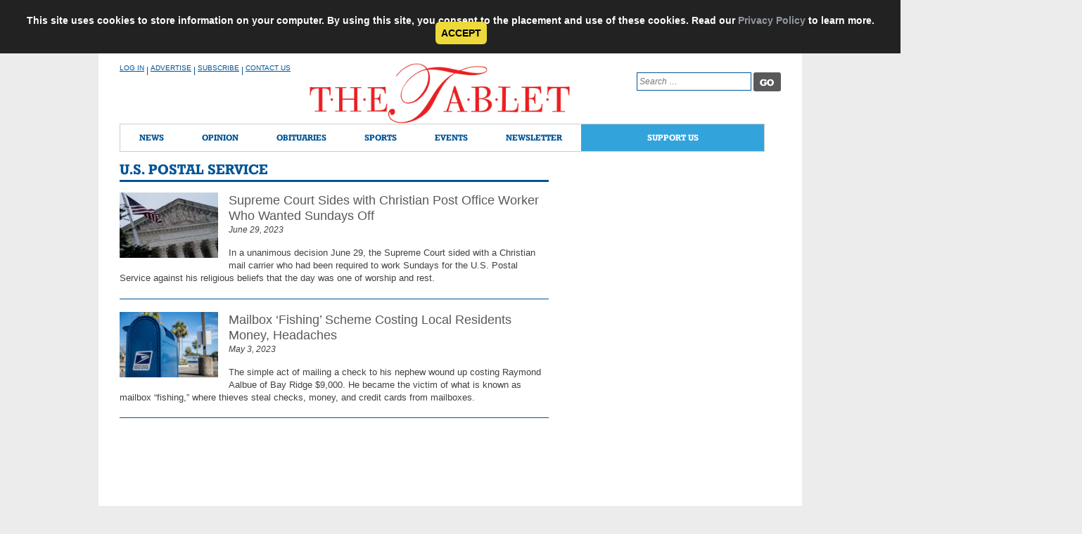

--- FILE ---
content_type: text/html; charset=utf-8
request_url: https://www.google.com/recaptcha/api2/anchor?ar=1&k=6Ldw6PgqAAAAAEcLIPdjI-ItrnkSGs8r6WE5hN3J&co=aHR0cHM6Ly90aGV0YWJsZXQub3JnOjQ0Mw..&hl=en&v=TkacYOdEJbdB_JjX802TMer9&theme=light&size=invisible&anchor-ms=20000&execute-ms=15000&cb=yb2zhnq3ur7e
body_size: 45903
content:
<!DOCTYPE HTML><html dir="ltr" lang="en"><head><meta http-equiv="Content-Type" content="text/html; charset=UTF-8">
<meta http-equiv="X-UA-Compatible" content="IE=edge">
<title>reCAPTCHA</title>
<style type="text/css">
/* cyrillic-ext */
@font-face {
  font-family: 'Roboto';
  font-style: normal;
  font-weight: 400;
  src: url(//fonts.gstatic.com/s/roboto/v18/KFOmCnqEu92Fr1Mu72xKKTU1Kvnz.woff2) format('woff2');
  unicode-range: U+0460-052F, U+1C80-1C8A, U+20B4, U+2DE0-2DFF, U+A640-A69F, U+FE2E-FE2F;
}
/* cyrillic */
@font-face {
  font-family: 'Roboto';
  font-style: normal;
  font-weight: 400;
  src: url(//fonts.gstatic.com/s/roboto/v18/KFOmCnqEu92Fr1Mu5mxKKTU1Kvnz.woff2) format('woff2');
  unicode-range: U+0301, U+0400-045F, U+0490-0491, U+04B0-04B1, U+2116;
}
/* greek-ext */
@font-face {
  font-family: 'Roboto';
  font-style: normal;
  font-weight: 400;
  src: url(//fonts.gstatic.com/s/roboto/v18/KFOmCnqEu92Fr1Mu7mxKKTU1Kvnz.woff2) format('woff2');
  unicode-range: U+1F00-1FFF;
}
/* greek */
@font-face {
  font-family: 'Roboto';
  font-style: normal;
  font-weight: 400;
  src: url(//fonts.gstatic.com/s/roboto/v18/KFOmCnqEu92Fr1Mu4WxKKTU1Kvnz.woff2) format('woff2');
  unicode-range: U+0370-0377, U+037A-037F, U+0384-038A, U+038C, U+038E-03A1, U+03A3-03FF;
}
/* vietnamese */
@font-face {
  font-family: 'Roboto';
  font-style: normal;
  font-weight: 400;
  src: url(//fonts.gstatic.com/s/roboto/v18/KFOmCnqEu92Fr1Mu7WxKKTU1Kvnz.woff2) format('woff2');
  unicode-range: U+0102-0103, U+0110-0111, U+0128-0129, U+0168-0169, U+01A0-01A1, U+01AF-01B0, U+0300-0301, U+0303-0304, U+0308-0309, U+0323, U+0329, U+1EA0-1EF9, U+20AB;
}
/* latin-ext */
@font-face {
  font-family: 'Roboto';
  font-style: normal;
  font-weight: 400;
  src: url(//fonts.gstatic.com/s/roboto/v18/KFOmCnqEu92Fr1Mu7GxKKTU1Kvnz.woff2) format('woff2');
  unicode-range: U+0100-02BA, U+02BD-02C5, U+02C7-02CC, U+02CE-02D7, U+02DD-02FF, U+0304, U+0308, U+0329, U+1D00-1DBF, U+1E00-1E9F, U+1EF2-1EFF, U+2020, U+20A0-20AB, U+20AD-20C0, U+2113, U+2C60-2C7F, U+A720-A7FF;
}
/* latin */
@font-face {
  font-family: 'Roboto';
  font-style: normal;
  font-weight: 400;
  src: url(//fonts.gstatic.com/s/roboto/v18/KFOmCnqEu92Fr1Mu4mxKKTU1Kg.woff2) format('woff2');
  unicode-range: U+0000-00FF, U+0131, U+0152-0153, U+02BB-02BC, U+02C6, U+02DA, U+02DC, U+0304, U+0308, U+0329, U+2000-206F, U+20AC, U+2122, U+2191, U+2193, U+2212, U+2215, U+FEFF, U+FFFD;
}
/* cyrillic-ext */
@font-face {
  font-family: 'Roboto';
  font-style: normal;
  font-weight: 500;
  src: url(//fonts.gstatic.com/s/roboto/v18/KFOlCnqEu92Fr1MmEU9fCRc4AMP6lbBP.woff2) format('woff2');
  unicode-range: U+0460-052F, U+1C80-1C8A, U+20B4, U+2DE0-2DFF, U+A640-A69F, U+FE2E-FE2F;
}
/* cyrillic */
@font-face {
  font-family: 'Roboto';
  font-style: normal;
  font-weight: 500;
  src: url(//fonts.gstatic.com/s/roboto/v18/KFOlCnqEu92Fr1MmEU9fABc4AMP6lbBP.woff2) format('woff2');
  unicode-range: U+0301, U+0400-045F, U+0490-0491, U+04B0-04B1, U+2116;
}
/* greek-ext */
@font-face {
  font-family: 'Roboto';
  font-style: normal;
  font-weight: 500;
  src: url(//fonts.gstatic.com/s/roboto/v18/KFOlCnqEu92Fr1MmEU9fCBc4AMP6lbBP.woff2) format('woff2');
  unicode-range: U+1F00-1FFF;
}
/* greek */
@font-face {
  font-family: 'Roboto';
  font-style: normal;
  font-weight: 500;
  src: url(//fonts.gstatic.com/s/roboto/v18/KFOlCnqEu92Fr1MmEU9fBxc4AMP6lbBP.woff2) format('woff2');
  unicode-range: U+0370-0377, U+037A-037F, U+0384-038A, U+038C, U+038E-03A1, U+03A3-03FF;
}
/* vietnamese */
@font-face {
  font-family: 'Roboto';
  font-style: normal;
  font-weight: 500;
  src: url(//fonts.gstatic.com/s/roboto/v18/KFOlCnqEu92Fr1MmEU9fCxc4AMP6lbBP.woff2) format('woff2');
  unicode-range: U+0102-0103, U+0110-0111, U+0128-0129, U+0168-0169, U+01A0-01A1, U+01AF-01B0, U+0300-0301, U+0303-0304, U+0308-0309, U+0323, U+0329, U+1EA0-1EF9, U+20AB;
}
/* latin-ext */
@font-face {
  font-family: 'Roboto';
  font-style: normal;
  font-weight: 500;
  src: url(//fonts.gstatic.com/s/roboto/v18/KFOlCnqEu92Fr1MmEU9fChc4AMP6lbBP.woff2) format('woff2');
  unicode-range: U+0100-02BA, U+02BD-02C5, U+02C7-02CC, U+02CE-02D7, U+02DD-02FF, U+0304, U+0308, U+0329, U+1D00-1DBF, U+1E00-1E9F, U+1EF2-1EFF, U+2020, U+20A0-20AB, U+20AD-20C0, U+2113, U+2C60-2C7F, U+A720-A7FF;
}
/* latin */
@font-face {
  font-family: 'Roboto';
  font-style: normal;
  font-weight: 500;
  src: url(//fonts.gstatic.com/s/roboto/v18/KFOlCnqEu92Fr1MmEU9fBBc4AMP6lQ.woff2) format('woff2');
  unicode-range: U+0000-00FF, U+0131, U+0152-0153, U+02BB-02BC, U+02C6, U+02DA, U+02DC, U+0304, U+0308, U+0329, U+2000-206F, U+20AC, U+2122, U+2191, U+2193, U+2212, U+2215, U+FEFF, U+FFFD;
}
/* cyrillic-ext */
@font-face {
  font-family: 'Roboto';
  font-style: normal;
  font-weight: 900;
  src: url(//fonts.gstatic.com/s/roboto/v18/KFOlCnqEu92Fr1MmYUtfCRc4AMP6lbBP.woff2) format('woff2');
  unicode-range: U+0460-052F, U+1C80-1C8A, U+20B4, U+2DE0-2DFF, U+A640-A69F, U+FE2E-FE2F;
}
/* cyrillic */
@font-face {
  font-family: 'Roboto';
  font-style: normal;
  font-weight: 900;
  src: url(//fonts.gstatic.com/s/roboto/v18/KFOlCnqEu92Fr1MmYUtfABc4AMP6lbBP.woff2) format('woff2');
  unicode-range: U+0301, U+0400-045F, U+0490-0491, U+04B0-04B1, U+2116;
}
/* greek-ext */
@font-face {
  font-family: 'Roboto';
  font-style: normal;
  font-weight: 900;
  src: url(//fonts.gstatic.com/s/roboto/v18/KFOlCnqEu92Fr1MmYUtfCBc4AMP6lbBP.woff2) format('woff2');
  unicode-range: U+1F00-1FFF;
}
/* greek */
@font-face {
  font-family: 'Roboto';
  font-style: normal;
  font-weight: 900;
  src: url(//fonts.gstatic.com/s/roboto/v18/KFOlCnqEu92Fr1MmYUtfBxc4AMP6lbBP.woff2) format('woff2');
  unicode-range: U+0370-0377, U+037A-037F, U+0384-038A, U+038C, U+038E-03A1, U+03A3-03FF;
}
/* vietnamese */
@font-face {
  font-family: 'Roboto';
  font-style: normal;
  font-weight: 900;
  src: url(//fonts.gstatic.com/s/roboto/v18/KFOlCnqEu92Fr1MmYUtfCxc4AMP6lbBP.woff2) format('woff2');
  unicode-range: U+0102-0103, U+0110-0111, U+0128-0129, U+0168-0169, U+01A0-01A1, U+01AF-01B0, U+0300-0301, U+0303-0304, U+0308-0309, U+0323, U+0329, U+1EA0-1EF9, U+20AB;
}
/* latin-ext */
@font-face {
  font-family: 'Roboto';
  font-style: normal;
  font-weight: 900;
  src: url(//fonts.gstatic.com/s/roboto/v18/KFOlCnqEu92Fr1MmYUtfChc4AMP6lbBP.woff2) format('woff2');
  unicode-range: U+0100-02BA, U+02BD-02C5, U+02C7-02CC, U+02CE-02D7, U+02DD-02FF, U+0304, U+0308, U+0329, U+1D00-1DBF, U+1E00-1E9F, U+1EF2-1EFF, U+2020, U+20A0-20AB, U+20AD-20C0, U+2113, U+2C60-2C7F, U+A720-A7FF;
}
/* latin */
@font-face {
  font-family: 'Roboto';
  font-style: normal;
  font-weight: 900;
  src: url(//fonts.gstatic.com/s/roboto/v18/KFOlCnqEu92Fr1MmYUtfBBc4AMP6lQ.woff2) format('woff2');
  unicode-range: U+0000-00FF, U+0131, U+0152-0153, U+02BB-02BC, U+02C6, U+02DA, U+02DC, U+0304, U+0308, U+0329, U+2000-206F, U+20AC, U+2122, U+2191, U+2193, U+2212, U+2215, U+FEFF, U+FFFD;
}

</style>
<link rel="stylesheet" type="text/css" href="https://www.gstatic.com/recaptcha/releases/TkacYOdEJbdB_JjX802TMer9/styles__ltr.css">
<script nonce="_aujFrKs6EQCKMuHDvh-dw" type="text/javascript">window['__recaptcha_api'] = 'https://www.google.com/recaptcha/api2/';</script>
<script type="text/javascript" src="https://www.gstatic.com/recaptcha/releases/TkacYOdEJbdB_JjX802TMer9/recaptcha__en.js" nonce="_aujFrKs6EQCKMuHDvh-dw">
      
    </script></head>
<body><div id="rc-anchor-alert" class="rc-anchor-alert"></div>
<input type="hidden" id="recaptcha-token" value="[base64]">
<script type="text/javascript" nonce="_aujFrKs6EQCKMuHDvh-dw">
      recaptcha.anchor.Main.init("[\x22ainput\x22,[\x22bgdata\x22,\x22\x22,\[base64]/[base64]/[base64]/[base64]/[base64]/[base64]/[base64]/[base64]/bmV3IFVbVl0oa1swXSk6bj09Mj9uZXcgVVtWXShrWzBdLGtbMV0pOm49PTM/bmV3IFVbVl0oa1swXSxrWzFdLGtbMl0pOm49PTQ/[base64]/WSh6LnN1YnN0cmluZygzKSxoLGMsSixLLHcsbCxlKTpaeSh6LGgpfSxqSD1TLnJlcXVlc3RJZGxlQ2FsbGJhY2s/[base64]/[base64]/MjU1Ono/NToyKSlyZXR1cm4gZmFsc2U7cmV0dXJuIShoLkQ9KChjPShoLmRIPUosWCh6PzQzMjoxMyxoKSksYSgxMyxoLGguVCksaC5nKS5wdXNoKFtWaixjLHo/[base64]/[base64]\x22,\[base64]\\u003d\\u003d\x22,\[base64]/w5TDusKvBHvDhBkkwrMyw4Z1wrJuwoJZXcKBMFdoDmzCtMK6w6dDw6IyB8ODwoBZw7bDn0/Ch8KjS8KRw7nCkcKLA8K6wprCjcOSQMOYZ8Kyw4jDkMOLwp0iw5c3wpXDpn01wrjCnQTDi8KvwqJYw6zChsOSXUjCssOxGQDDvWvCq8K7FjPCgMOew4XDrlQPwrZvw7F6CMK1AFpvfiUjw41jwrPDjAU/QcO/EsKNe8O+w4/[base64]/w7tuw6BKOCADw4zDiMKcW8OAXMKNwoJpwrnDr1vDksKuLjbDpwzCjcOuw6VhGCrDg0Nlwp4Rw6U7JFzDosOIw4h/IlLCpMK/QA7DnFwYwoXCgCLCp3DDpAsowpHDkwvDrBdtEGhIw7bCjC/CkMKDaQNLeMOVDWnCjcO/w6XDkAzCncKmZnlPw6J7wrNLXQzCnjHDncO2w747w6bCswHDgAhywq3DgwlLPngwwrgFworDoMOmw7k2w5dhYcOMeloYPQJlaGnCu8Kfw7oPwoIYw47DhsOnFcKQb8KePl/Cu2HDlMO1fw0aOXxew4d+BW7DsMKcQ8K/[base64]/Cu1rDhMOXwqZwBcKvB2bCtCfDt8Orw5jDmsKzTSfCh8KvLz3CrkoZRMOAwpfDicKRw5o2E1dbVXfCtsKMw4AoQsOzKlPDtsKrY0LCscO5w512VsKJJcK8Y8KOHcK7wrRPwr3CkB4Lwp1EwqzDtD5/wo/Cj0wcwqLDhlduFsO6wp5Bw5XCi37CjUc8wpTCq8Odw5zCs8K6w5ZiC31AVGjCrRYOV8KNf2LDrsKlTQJaR8KYwoIxARsOQcOowp/Dvz3DhMOHY8OxU8OvGcKSw5JMVyVld3oeeixCwovDiBwOIi12w5Iww6gnw6vDvQZ3chd1L0DCt8Knw6BFVSA/[base64]/Cp8O9w4YATsOPbxQeKsOXw5fCp8O4w63CpFZYw4hOwr/Co2ArGDxDw7nCjSTDmA0sQhYvGDB/w5jDvRZnPw1JVMK/w6EUwrzCvcOidcOWwoluAsKfO8KiS3Few4HDuyXDn8KBwoPDm1zCvUrDgDZIfzM2OAYYcsOtwrBCwrQFDzA/wqfDvi9Pwq7CgUBYw5MaOnXDllAtwpbDlMKGwqpATFvCvkbCsMKbHcKuw7PDp3hkY8Kjwp/Ct8O2DzUHw47CtsKUbsKWw53CjD/Ck3Y2fMO7wp7DjsOgI8KQw5tswoYLTXLDtcO3ATI/IiTCqAfDlsKNw7PDmsOlw7TClcK0NMK2wqvDuynCnQ/DhFwqwqrDsMO/WcK6DsKzAkMZwp8owqo5RmHDgw9ww7/CuyfCkx8uw4XDiCLCugVCw6zDoSZdw7Yowq3DkSrCmWcow7TCuzlmCFwuZxjDg2IHPsOHD1DCicOqGMOhwr5HTsOuwo7Ct8KDwrfCihrDnX0sYmE2N1R8wrrDixMYXkjChytSwpDCucKhw65ETcK8wo/DkltyMMKIJW7CsD/Cnh0WwoXClcO9bjZBwprDgWzCgMKOYMKVwodKwpkBw5JeWsOvMsO/w7bCqcKSSSVnw7nDqsKxw5QqKMOMw4XCmSvClsO4w482w7TDisK7woHCmcKOw6DDsMK7w61Xw7rDjMONRU4HZcK5wpLDocOqw7orNhciwo1AbnvCrgbDqsOew77CvcKNfsKBdCHDsVkPwqgJw4RQwqHCjRLDlcOTShjDnG/DpsKWwrDDojXDrEvChMOnwol8GjbCllY0wptkw79Ww4pqEsO/NwNKw4/CisKmw7PCkwnCqD7CkkzCp0rCoRJXScOoKH10C8KpwozDrAkUw4PCqizDq8KhFcKXBHPDrMKbw5PCkh7DjzUAw5zCuRIndWV1w6VIGMO7MMKpw4jCt0TCu0bCnsK/c8OtNCpeahwgw5zDj8Kww4TCmG52bgvDkzUGAsOrZTdNUyHDh3rDsSgtwpIewoFyRMK7wpI2w40awpY9fcOtbzIAAB/DoknChm1uaTAgAD7CvsK2woo9w4LDpcKTw500wrXCnMKvHjl5wprCggLCi1hIfcKPd8KCwprCncKVw7bCi8O+XnzDlsKganvComIBOnM0wqFuwqAlw4/[base64]/DkylawrfCuETDi33Cu0DCon0Aw47Dm8KBO8KEw5pcVy94wrnCqsODcEvDgmEWwr0+w6xXCsKzQm0FS8KPFG/[base64]/w41DwrzDrsKZw5jDtWACAsO2wr9CwqDDq10Iw5zDlDvDq8KowrklwpvDk03CrCNLw7wpbMK9w63DklXDjsO0w6nDscORw7hOVsKfw5hiDMK/eMO0QMKWwq3CqHFKw7wLbUlwVEMXFyPDrcKSIRnDicORZ8Orw7TCkjrDkMOxWhAjC8OIZScxY8O5KHHDsiodLcKXw7jCmcKWY3rDhGfDksOZwrnDh8KLY8KqwozCjhzCpcKDw40iwpkMMV/Dmz09wph5w5FuM1lswpDCgsKyU8OqVFDCnmF9wovDocOvwpjDv2VkwrLDk8KlfsKocwh3aQTDh1sIY8KywoHDukguGHlkHyHDikzCsjBXwrIQH3rCux7Dj2JafsOMw4DCgHHDtsOrbVZgw4lJfDhEw4jCkcOKwrw/wrstw65FwqzDkTcTMnLCiFA9RcKSGsKbwp3DijPDmRrCryVlfsKqwqJ7KhzCjcOEwrDCrATCtcOow6XDuUdTAAbDvj7DvsK1wrFawpXCsG1BwrzDpA8Nw53DmmwSC8KDSMO6MMOFwrBZwqnCo8OhOlDClB/[base64]/CqMKZIQJ4w5Y/w47DpMKTWDfCi8OwQ8OsRsKsY8O2XMK0BcObwrXCtQZdw5FWJcOuOsKdw5pcw49wX8O9AMKORMOpCMKiw7siZ0HCs1rCocO/wp3Ct8OYScK0wqbDm8KVw5QkC8KFIcK8w50OwpQsw5dAw7IjwobDrMOQwoLDmF0jGsK3LcK/wp5Vw5PCu8Ojw6EDHnlXw4/DgVpuHz7Dn1UqTMObw5Unw4nDmkhfw7/[base64]/Cn8KQwpbCkmbDtMKFwphowq1Iw4VNYcOGw7hYwpjCuDlyLm7Dv8OUw5gNbxEDw5XCpDzCsMK4w5UAw7jDsnHDsBt9bWXDilDDskhyK0zDsDzCisKnwqrCqcKnw44ITsOLWcOBw7DCjhbCs23DmRjCn0DCuX/[base64]/EsK7wrtRMsKuc8OHw75Mw5vDtBjDlMKew4/Cg1DCqsOrS23Ci8K5KsKGMcOVw7jCnAxfOsKXwr3ChsKHUcOCw7wAw7fCqwh8w5kUbcO4wqTDiMOxesOxb0jCuzw+WSBUZAfCmTrCosOuUBBBw6TDp2psw6HDnMOMw43Dp8OWElTDuyHDjwrCrGRkYsKEI08awr/DjMOZDcOZPmwNScKGw6oVw4TDjcOAdsKgR33DgwvDvcK5N8OtBcOHw5kIwqLCpTMkZsKQw60LwrcywolAw7l3w7UKwp/DksKrXSvCl1BwU3/[base64]/VMOUwpLCpiPChh59PjfCsAh3cGIvw4LChMKedsOnw7AawrPDn1vChMOwQU/[base64]/[base64]/wrrDqGfCv23DiS3DuTjDjcKWXcKcwokNwrdZbjExwq/DlXpdw4dxD0A9wpFKI8KMAxLCulNAwoYtZMK9IsK3wpUcw63Dg8OndsOSCcO8H18aw4LDjsOHbVtFe8K8wqUrw7XCpS/[base64]/[base64]/QcOMwofDgxlMdxfCu8K3fgwkeSzClWJrwodbw6Q1ZH5ww6EhfMOJfcK5CjEdEUBow4LDpcKyR0PDjh0vTgTCrUViacOmLcK6w4t0c3FEw6gJw6XCrT3CgMK5woNmRCPDgcKefCrChFIAw4IrFDZpVRcEwpLDrcOjw5XCvMKcw5/[base64]/CisK8bhw2wrwFwo5Sw6vCuChdI8KOfnsabAzCjcKjwovDmTdgwpIcLWEELjh7w5dwVDQew5RFw7cIVyxawqnDvsKMw67CoMK/wqpzUsOAwrzCg8K/EjDDsEXCrMKSGsOQRMODwrDDu8K9Ww9+XVHCjQgnEsOnf8K5Z30/QWoVwpZEwqXClMOiQjgtMsOGwoHDrsO/A8KlwrfDg8KTGmrDlUNkwpU6CWwxwptKw6DCvMKoMcK6DzwhW8OEwpgGawRMQ2HCksONw7URwpPDlVnDmCMgX0FIwph+wqbDksO+wqQDw5bDrAzCisKkLsOpwq/Ci8KueAbCpBPDrsOGw68ORjBEw4oOwpAsw73CmVLCqA0MJsOQbxFRwrHCohTCnsOtdMKeDcO5EsKnw5bCisKgw7lpCxRIw4zDtMONw5TDkcK9w4k1bMKJcsOiw7B7woXDrFXDosKFwprCjwPDnktTbizDu8K4wokLw5fDgl/DkMKNecKONcKzw6fDqsO6w4FUwpjCoBbCk8K0w5jCrHDCgMOABsO6EMOwSjzCs8KORsKZFEx6woZuw7XCg1PDvsO+w4hrwrwudW5tw4fDjsO3w6/ClMOVwq7DkcKbw4AQwqprH8KlYMOLw7nCssKaw7fDusK2wo9Jw5TDnjB2SU4tecO0w51qw6vCnFHCpQ/[base64]/eMOYwrQGwpTDhH5Yw4bCmS4tc8KJTMOMAcOaLsONcEfDrDBYwonCuyHDngl4RMKMwo40w4rDhsOgV8ONWG/DsMOxZsO9UcKgw6LDnsKhK01EcMO2wpDDo07Cjjgmwo0qRsKawqLCssOIMwode8Oxw7fDq38wW8K0w4LChUzDq8O4w7pue11rwobDnVfCnMOTw7o6wqDCosK/w5PDoEhYYmzCgsOMI8KcwpXDscKEwrU1w4DCjsKrP2nDvcKieAfCkcKcSzbDqy3ChMOcOxjDrz/Dn8Kgw7V/e8ODR8KGa8KCExzDsMO6dcO4BsOJHcK6wpXDqcKyQB9xw4jDjMOmK1HCgMO+N8KcJ8ONwppswq9LUcKiwpDDo8O2WcKoQAvCnm/CgMOBwo0Mwo9gw59Xw4HClljCrHLCnzzDtRLDuMOcCMOcw7zCksK1w77DnsOTwqrDoF8lN8OgfHfCrRkNwoXDr0ZLw5txH03CuRLCl2/Cp8OBcMOZC8ODfsOxZQB+OUMuwqpRO8Kxw4bColcAw5tbw4zDsMOWSsOGw51bw5/[base64]/[base64]/[base64]/[base64]/[base64]/DmB/Cn1p6TmbCq8ORw6jDtQcOw57DtsOPd3RVw6rDjGgJw6nColkowqDCgMKSRcKnw45qw705QsONEjzDnsKHYcOdSi3Dl31lE04zJ0zDukN6A1TDqsOYEXAQw5Zcw6ITKWkeJMO2wozCikXCssO/QDrDvMKzOGZLwp5qwp43DcKmYsKiw6o9wq/Cn8Obw7Q5wrtUw6g9NCLDjU7DpcKsIHUqw7bCtgvCk8KuwokQNsOtwpDCtn0yX8KbI1zCicOeVMOjwqcPw5FMw6svw6g/OcOaYSEuwqluw6DDrsOASVQfw4PCpUg1AcK/[base64]/Z33Dh1TCkQDDhMOjw4nCsiw1JXfDq1Qww5XCk8KyRWByOEPDqQgFbsOrw4nCmUHDtxnCj8Oaw63DijXCkR7Cg8OKwobDl8KMZ8OFwrtoA2MsZ0/CsU3Cn2dew47DvcOtWwwIK8O/wpPCnmnCoSphwpDCoUVFXMKlE2/CryXCvcKcD8O8eC/Dn8O4KsKEN8KHwoPDswIxWgnDv2wfwphTwr/DvsKEbMK1OMKTEcOswq/Dj8ODwqUlw6UXw4zCuV7CtTtKcA1lw5cXw5bCmwwnW2wqdR1PwoMOWkN5N8OfworCoyDCoQUIJ8Ohw4Rnw5ErwqfDvMK3wqwcMTfDm8K0FQjCskAIwp9TwojChcO2ecOgwrVHw7/CiBkRL8O+wpvDoEfDl0fDq8K6w5gQw6tAE3l6wo/DkcOiw6PChBRUw5fDhcKbw7QZQkI2wpXDmznDozhPw4vCiQTDl3ACw4HDjwzDkHgJw7TDvGzDo8OXc8O7WMKOw7TDn0bCtsKMBMKQUShHwpTDmkbCuMKDwrzDsMK4ZcOrwq/[base64]/Cr2x0cT54XSIaUQTCtMOAwqPCpcK2ecKkIzDCoz/Dk8O4VMKVw6fDjAguFkw5w6/[base64]/DucOEw4oFwpLDj8KZEW1nVsK3UVnCmVTDi8KoQB1WKDLDnMKiIRsoIWBXwqA/[base64]/DnCFJw6LDiShTw6XDmyzDgcKOJMKdXlEUwpLDncKWwpbDtcOKwqbDjcOXwpzDosKhwpvDrUjDknQJw49iwqTDhUfDusKREFY0Egglw6YUI3h4wqgtC8ODA05gfRfChcKTw4DDv8KjwqRsw4oiwop/WGDDiWDClMKhUGF6wqJbBMOmf8KDwqkZccKkwpEew55yGhkJw6l+w4k0csOwF0/CiwXCkh9Nw5rDmcK8wrbDn8KFw7XDr1rDqGzCg8OePMKtw7/[base64]/DqjARw4EPYDLCjMOOLU/[base64]/YznDlFw7wp/CjmliUMK8wojCocO+djkSwoYqwpLDixnDpmwPwrwWRcOOAjpXw7XDvnrCuxxEcUbCnAFvT8KkA8OZwp3Dk0Y0wqMwZcK6w6rCicKTB8KuwrTDtsKCw6pZw5EiR8Kwwr3DgMOfAg8/OMOaRMO5FcOFwpROWGl/[base64]/DmcOEw5PDkcOCa8O9TxwEw4Z0JVV1c8Kge2vCocKWE8K2w4ADHwrDnCM5Y3DDncKAw4YeTsOXbRBKw7MIwqIQwrJGw4XCinrClcKuI0MAMsONfMO5d8KHOG10wqzCj3oRwowNXhrDjMO/wrcGBlNpw7N7woXCnMKefMK5PDxpTUfClsOGe8KkKMKea39dRkbDs8K3XsOcw4HDty7CkFMGf3jDkj4Pf1gvw47DjxvCkwDCqXnCjsO6wo/[base64]/Cm8OZw6IZw6bDk8Otw77Co3HCn8OZw5VnLBrDucKLWD5qUsKdw4lkwqQiAxcdwoIpwqMVAx7DtVAZNMKoPcONf8K/woYxw5IEwrjDuEZTE1nCrmZLw6ZoDCZICcKAw6vDjys8TGzCjUvClsOdO8OZw57DmcOLQiQzNiJWLyzDi2/DrmbDixwZw4Jaw45rwqJTSCQ0IcK1XjpRw4J4OCPCo8KoEkrCjMOIS8K7dsOBwq/CuMKlw5MMw6NQwr0aWcOrfsKVw7nDqMKRwpIoBcOyw4hqw6bCgMOEAcK1wotqwrNNFk03Gj0Gwo3Ct8KsDcKpw4Uvw7nDjMKbEsOww5TCiWfCginDozU5wo81B8OUwq3Ds8KXwpvDthjDsRchAMO0bhtYw4/DjMKwf8OKw7t2w7xwwoTDl2HDg8OQAcOUcwFlwoB6w68IZHAawpdfw7bCmxcrw4p5fcOKwr3DksO7wpNwOsOLZzVlwoIAWMOWw6jDqQzDsWMmbghHwqUtw6vDp8K/wpLDmcK4w5LDqsKneMOBwr3DuFM+PcOIQcKkwpxhw4bDv8O4XUbDrMKxNTjCr8OpfMK/ESBmw6LCjyLCtFbDgsKaw7LDsMK9Vl5xOcKow45URFJWwq7DhRktRcK6w4HDr8KsPkfDhWp/AzPCjQfDmsKFw4rCthzCpMK4w7PClEnCoT3DsGMeRMKuMlsiW23CnDhWX3oawpPCk8OpCntISznCisOowpovJwIBXhvCmsOxwp/CrMKLw5/CqAbDkMOkw6vCt1hSwqjDnsK1wpvCicKCcjnDnsKWwq5Rw6QhwrjDt8O8w7h1w6YvKz1fScOnFhnCsTzClsOrDsOgccKZwonDgsOiJ8Kyw6J8LcOcLW7Cljk7w6wsdsO2fMKRKHozw7UZZsO0Em3DvsKMBxbDvcKMD8O8ZX/Cg0ItAAzCtyHCjGBsL8Ooekd7w6TDkBPCkcOqwq0DwqE9wo7Dm8OMw6tdYE3Dh8ODwrLDqGbDisKrXcKSw7jDiBrCmUbDjcOfw4bDsDhXHMKAPmHChTzDrcO7w7jCnwkQW2HCpkrDmsOFJsK1w47DvAnDplbCoABNw7LDscK1SE7CqiQmRTvDncOBeMKJEF/DjxTDuMKjfcKENsOUwovDsHFsw67DnsKwVQscw5nDoCrDnXJbw60UwoTDgUNIJxzChj7CszgUFyHDnSnCnAjCrxPDg1YDRggeDV/DlwBYGmQ/[base64]/DgjRyw4zDpl8lwrk0worDqsOCwp7CpsKDw5XDpmwzwo3Cqjh2dyzCvMO3w4AQNB5RSWXDljHCokYiwrtiwp/DuUUPwqLCsQvDiHPCpMKWQiDCpjvDi0xifzPCocOzUWIRwqTDt0fDhQ3DmV1Cw7HDrcOww7/DtjN/w7cNTcObKMOyw6/ChcOpSMKVeMOzwpLDtsKZEMOiZcOgBMOiw4HCrMOMw4IGwpHDkikbw45GwqIWw4IKwpHDnDjDpgXDgMOgwqXCnm07wojDpsOYGU95wofDl1/CliXDszrDq2BiwqYkw5Evw50BExxoN2BaC8OrGMO/wr4KwofCg1NjNBkfw5rCuMOQMMOZfmkgwqDDm8Kxw7bDtMOXwqUAw4zDncO3J8KQw6rCgsK4aRMKw5nCkErCti3CokHClzjCmFHCu1wrXmUawqBjwpTDtxFGwp3CqMKtw4fDksO6wqA/wq8kGcO8wr17KBoBw7Z8fsOHwqRgw7M0XX0Ww6QsVy/ChsODFyd0wqPDkgrDlsKdwovCrMKTw6HCmMK5RMKKBsKfwrcEcwBaLz/DjMKNZcO9esKEA8KDwrDDnhnCpCXDr1BFTlNyAsK+dyrCq1DDo1zDgcO7MMOeK8OAwpcTW0nDk8O6w4HDlMOaBMKqwrBHw4jDmEDDpwJFPXl/wqrCs8O7w5jCrMK+woEZw7NvFcKyOFfCucK1w6Aswp7Cn3LDmwYyw5LDvGZuUMKFw5/Cj2tMwp8vHsKsw6xWJHBEeBhGOMK5YE83RsOzwq0FQGxTw45UwrDDncKjRsOsw6bDhTLDtMK/[base64]/[base64]/Dum/[base64]/BQnCmBvDlBwJS056w5fDv3ZCVMK6X8O1Dh7CjMKWw5rDmQ7DqsOmCUvCgMKMwoJqw7w2XTxqegLDnsOSLcO6WWZ7EMOQw7lvwrbDuiDDowIgwpzCnsOpA8KNM3rDln9Uw5B0worDrsK3CkrCh3NaMMO/wq3CqcKGZcOwwrTClgzDik8lFcKmMANJUsONdcKqwrZYw4kXwobDgcK+w5rCiys6w7zCgw89dMOcwrojNMKjJkgbQ8OJw5bDl8OBw7vCglHCr8KbwobDv1bDhVLDrR/DlMOqMUjDoBHDiy7DqxFPwrxpwpNKwpTDjSE3wqjCu2Z/w4rCphzCjU/CikbDksK3w6oOw4vDn8KhFRTCu1TDnx5EEUvCvMOfwrjCp8OxGsKBwqgmwrLDhTIPw7LCp2V/YMKJw6HCpMK/H8Oewr4JwoDClMOLG8KEwpXCgDDCgcONHXRbBylgw4TCtznCn8KxwqJcw5/ChMK/wpHCksKaw6wtDg4wwogIwpZ/KAALXcKOEU7CkTV1SMOlwoo8w4ZywpvCmyjCvsOhPnLDucKjw657w4MIW8OrwqvClSZ1T8K4w7ZGYlXCgSRRwpzDkxPDj8K9B8KlFsKmH8OEw7UkwrPCqsO2PcOewpbDrsOGVX4/wpsnwq3DnMOYZMOzwqtLwrDDt8Kpw6oMdV7CjMKKV8OvCMKuN2V/w4ooV38Cw6nDksOhw746XsO9DcKJGcKVwq3CpCnCkwYgw5rDvMO/wozDgTnDnkE7w6cQHHjCiSVXRsOjw5QPwrjDicKsPTg+HMKXKcOWwrTCg8Kcw6/Cv8KrIjjDtMKSdMKVw7bCrSHCnMKXXFJQwodPwoHDncK9wrwcN8KKNHXDoMOkwpfCsH3DhcOkT8OjwpYFN0YkIgBWEWFRwrjDoMOvfXpKwqLDkg4/w4dobsKgw67CuMKsw7PDrm48dAsfVA4MDkwJwr3DhzgJWsKSwoQGwqnDgTVYCsOnM8KWAMK+wr/DisKEBV9meD/DtV93KMOjDVLClwAmw6vDjMKEfMOlw5jDs2HDp8KVw61iw7FqYcKwwqfCjsKew6oPw4nDscKBw77DlS/CuBDCjUPCucOIw77DpxHCpsOnwqXDr8OJBkAdwrclw65PMsKDZQrClsKmVHDCtcOwJXDDhCjCucOtW8O9agshwqzCmHxrw44wwrcSwrHClXbCh8K2NsO6wpoLShZMMsOLdMO2KGLCtSNPw70JP3Ntw6/DqsKCfE3DumDCosKfB23DocOyaCUiHcKew7XCsxRCw4TDrsK6w5/Dsn8FUMOOQysYfikHw6c1ZWcAUsKww6oVHylED0HDscKGwqzCnsO9w7snZg56w5PCojzCskbDpcO/[base64]/IH4Za8ORwonCk8OoUcKgwoURE8KRwpIDfmrDrkLDjMOawplsQMKPw647CzBYwqc+BcOFGMOpwrdPYsKrb2UkwrnCmMKrwqFfw43Dh8OsJk7ChG/CsTQiJMKXwrsywqjCtGMHSWcoLmcsw5wjJkZUPsOyIUs6KnrDjsKdNsKCw5rDvMOiw5HDnUc/[base64]/w4TDncK7w7/DqsKaFMOyw5s5asObwqrCnTXDvMKZC8OOwp0mwqPDg2U8TSPDlsK+KFgwF8OOBGZVHgvCvRzDs8Ocw7XDkyYqbRUXPy7CkMOgXsOzfW8mw4wVLsOJwqplUcOcRMOLwrJ/CmB8wobDhcKfeTLDt8KBw4B3w5DDmcKuw6zDu3bDo8OuwqxnF8K9QVfChcOkw4fDrzF/BsO5w7d3wp/CrCIdw4vDrsKEw4TDm8KMw5gZw5/CusOfwoJuBhpKFkA1SQnDqRVmGXcmRywowpQiw4BIVsOtw5oDEC3Du8OCOcKQwq49w6Uhw7rChcKRSDZRCGLDlmwywp7DkVIlw7HChsOITsK9dzjDtsOTO0bDrTR1ZE7CmMKLw65vaMOuw5oMw6NuwoFKw4rDp8KnVsO/wpE8w5gEasOqIMKCw4vCpMKDUGhyw7DCvnUdXmtia8KSfT5pwpHDuEfCuSsxQMKBZsKhMR7Cm0rDvcOhw6HCusKxw64mKn7Crjl7w4d/VhNWWsK2WRpmUlPCnDs5REpTRX5/a3EEK0nDjB8IU8Kuw6FOwrbDo8OxE8Okw7Eew6dMbnjClsOHw4hpMzTCk21DwprDqcKDLcOWwq94EsKVwrXCr8Ouw7HDvTXCgMKaw6RMajXDisKNN8KDHcKNOStaOhhvXTrCvcK/w6jCpg/DssKqwrR3RMO/wqsbJsOubMOuCMORGBbDmwTDpMKTPk3DjMOwFWIbRcKqHhdae8OXHiTDq8KOw4gXw6DCtcK1wqZsw6giwoHDvCXDjWDCm8KpPsK1KR/Co8K6MmjDqMKaKcOFw5Qfw7xBdmodwr4jIQ7CjsK8w47Dq1JHwq9rY8KSOMOWNMKfwopKVXlbw4bDp8KkKMKvw7nClMO5b3tRb8OSw7rDrMKIw6rCkcKnEnXCpMOUw7TCjhfDtTLDoycweRjDrsOlwqQWBsKGw5xZEsONRsOHw5Q5Vk/ClAXCkXHDtGXDlsOAAi7DmEABw67DtTrCkcO8K1Bvw6/CksOkw5Inw4BQJEhseF0sc8Khw4N4wqozw7zDt3I3w7Inwqh8wopDw5DCkcOkIsOpI15+CMK3wrxZHcOEw4vDvcOfw4NAG8Kdw65cNQFoXcOLN3TDs8K/woZTw7Ziw53DvcONCMKvbnvDm8K+w6sABMK/[base64]/w63CqjU6w6TCgwXDmsOUw5pKL8KDw7EbHcOKBkrDtHdmw4Z9w7MIw7LChBLDkMOuFRHDlWnDgRzDuXTCim5Jw6EzG1bDvHnCgHpSLsOIw7HDnsK5ITvDoWJ0w7LDvcO3wo1/bmrDqsKzGcKsDMOOw7BAWhLCn8KVQibDoMKDIV1uZsOTw6HDnDbDj8KOw5bCuCzCtwIMw7XDu8KUasK4w7PCpcKtwqjDpxjDiy5bF8OkO1/[base64]/L8Kyw4jCosOLw44USysRGsOPCMOHFAoBwqQeEsKuwoHDngs4LRrCgsKCw7EkacKxbFHCtsKNLEhcwopZw77Dl0TCrF9SIDjCicK9E8KlwpseYit/[base64]/[base64]/DqcO8w5TDmDHDsRk2w6HChzvDs2UgwrPCosOeeMKLwoLDtsOow4dOwr18w47CjnEGw4gMw4lOJsKEwrjDkMK/PcO0wpvDkCfCncKbw4/CpsKAd3fCtcOcw4ccw7hrw7Iiw6s9w5XDh2zCs8Kfw6nDkMK6w5rDv8OHw7BpwrjDkwbDlXE6wrbDqC/CoMOLBQVJZQjDpnjCiXMQJVpAw4DCgMKWwqLDssOZdMOPH2cPw5t6w5d/w4TDq8Kaw7NWD8OhT1g/ccOfw6g1w70fO1hvwrVGC8Olw5IPw6PCoMKGw71owrbCs8OJOcOHKMK5YMKAw7nCjcOJw7ofRxUPX0IYVsK8w7rDu8OqwqDDv8OwwpFiwoYWc04kcBDDiTQkw55oFcKwwobCqR3CnMKqQibDksO0w7XCrcOXPsKOw5/CsMOKw53DpBPCkXolw5zCoMOawoYVw5kaw4zCrsKUw54yecK2EsOVGsKNw7HDoiAMblpcw5nCuh8GwqTCnsOgw51KKMOzw7t5w6/CmsOrwoBEw7BqBihRdcKRw6VCw79tWVTDncKMFj4mw5MwJFPCs8Ohw6pIYcKtwpjDuElgwqpCw6nCuE3Dk0dNw6/DgzscKEgrLS1yQ8KvwqUQwo4fecOowooGw5BcYCHCpMK/w5Zpw6NgScOXw63DmTAtwrHDp3HDrnlWfk8tw7oQasKILsKawoYiw58zGcKUw5LCt0fCq27CssO3wpDDpsK6YwXDijTClCFywrQBw4dcLBEmwqDCusKEJ24pY8Onw6RpC3M/[base64]/DlcO5EsOxL8KXw4XCqXZhwoXDsx/[base64]/w4ADw7HCglxMwqR0J8OvwrXDlcKXGx7Do8OIwqN4RMO7WcOmw4TDjnLDn3s4wo/[base64]/DnXHCgcOCw4bCngDDmcONKMOOJ8K5w5ASeDwKwrhqwpwEZyrDp0/DnFnDsCHCkC/DvcKuDMOowoh1wrbCix3ClsKkwpEuwr/DvMKPU3pEKsKaKcKcwqVewp0Vw51lElPDsULCi8OIZ1/CusOQOBZtw4FPQMKPw4IRw4xdXkI4w4bDuSDDoWDDjMOaBMOGXWfDg2lxd8KcwqbDvMO8wrPDliUzeTDCuDLDj8OWw7PCknjDsB/CvsKqfhTDlnPDuw/Dnx/[base64]/cW/[base64]/I8KSw5s+C1/Cuy4UHF/DvQAPT8OFBsKoGiI2w4xBwpfCs8OGHsORwo/[base64]/CtMK9w5ZbbMKxw6RCHsO1Gh/DgFLCtHXCixzCmyPCiXt+XMO4ecK5w64vHzoGRMKCwqzCvxg1fcKDwrhxLcOsasOTw5Qxw6AowoA6wprCtErCm8Ouf8KTHMOtRSLDkMKtwpx9MXbDgHRgw6Vyw6DDhCsRw4gxbmFgVx7CkS4qWMKFJsOvwrV/CcOuwqLChsOWwqx0NlfCqMOPw7HDrcKcccKeKTY6PncowocHw5kLwrhnwqrDgELCh8KNwq9xwrA+A8KOLCnCtR9qwpjCusKmwo3DnibCs1s+QMOqZsK4e8K+b8K1PxLCsxUvZD0sRjvDmwl1w5HDjMOEQMOkw60OacKbDcKdL8K1aHpUHAIQPwPDlFw0w6N/w73CngZWS8KiworDnsOtQ8Orw6EUORIQP8OBwrnCojjDgmzCosK5b211woQcw4U1WcKSKW3CosKMwqnCmXHCuV1jw47DkVzClHrCnwNJwpTDscO9wr8ww5EPI8KqDGHCqcKmIcOywo/[base64]/[base64]/Cs8OTfwcAe8O8WcOIw7pQMkHDqWZOFTtow5kHw6MhQMOjfsONwqrDqyDChFFWeW7Coh7DlMK8DcKfSjA7w4geUT3Cu05YwosSw5/DtMOyGxfCtVPDpcKNUcK1YMOIwr8uAsKJesOySUfCuRphEMKRwrTCrTNLw67Dm8OFK8KtVMKpQmpnw40vwr5/wpZefi44YELCny7CkcK6KjBGw4nCn8Osw7PCkRB0wpMswoXCsE/DiBomw5rCqsOLC8K6CsKRw5c3AcOow4s7woXCgMKQMxRIc8OYFMKcw7TCkl5nw7huwrzCi37Cn0lVbcO0w7YVw5txGHLDv8OIaGjDgiVMfMKLPn7DhETDqEvDmRsRGMKeecO2w67Cp8Kjwp7Dq8K+SsOYw4rCsGXDmU/DpQBXwpp5w6NNwpFSI8K2w4PDssO8BsKqwovCnSvCnsKkUMKYwojCusOZwoTDmMKZw6dRwrM1w5FhGCHCpwLDllItVsKHfMKWZcK9w4HDphluw55ablDCoUsDw5U0VgTDoMKlwo3Dv8OawrzDmwpJw6/Cn8KSH8OSw58Fw5k6NMK9w55+O8KqwoTDrFrCksK0w5rCnQksIcKRwp1WDjfDgsKzE07DmcO1PAt0NQ7Cm07Cvmg2w6ALW8KsfcOnw6fCtsKCAVXDusOlwpHDqMKSw5h8w5F1acKzwrbChsKZw5rDtmDCpMOHBz11aVHDtsO4wqAMLzRGwq/DkhhuW8O+wrVNS8KrQWvDoT/Ck1bDm08QKz/DncOuwrJuAsO6OhzCisKQNS51wr7DucKYwq/DrH3Dry1RwoUKMcKlMMKIHWQjw5rCkV7Cm8OHFT/[base64]/[base64]/w5jDoSPChMOlw6BlHgLDrjHCjV9hw5AresKTZsOvwr94SkMRU8OXwo99IcOsSBPDnTzDuxs6FAA+ZMKKwrhwYcKAwqBIwq9Iw4bCpk5UwodxXDvDqcOTacONBlHCohlDHhXCqGXDn8K/dMKIB2URZS7CpsOtwpXDo3zCkSBvw7nCtT3Cr8KNwrbDqsOYEsKCw4PDpMO5aRA+YsKWw4zCvR56w4vDrHDDscKVN1zDt319TH0Yw53CsknCrMKVwp3DmVogw5IUw6txw7QZSHLCkwHDp8KQwpzDhsKnEMO5HlhLPS/[base64]/CpHrCl37CuWnDpy0KwosZF8Kdw4LDmMKuwoJye2/Cn31HKX7Dt8OnccK+QS1cw7czRcO4X8OOwo7CjMOdFgzDk8K5woLCrCxPw6TDvMOZMMOEDcOKQR3Dt8OrZcOsKRIuw6QMwq7CjsORJMOMHsOuwofCvQ/[base64]/UD8UaSPCnMKuZnsuasKdFMO5wosCw6wfdMKiOS0awrPCoMKKPhHDrcKNccKzw68MwoszZH8DwrjCtQnDniNtw5Bzw5skJMOTw4NVZA/CtsKZRHwZw53DusKrw5zDjcOiwojDi1DDkjDCgk3DgUTDrsKxRkDCvXIUIMKZw59xw4vCll/CicKsOHrDmFLDnsOqVsORGMKFw4fCvwIuw68ow4tDA8OxwqxFwoDDhmvDgsKFCmLCryQeZMOVMHHDgQtjRkNGTcKSwo3CosO7w79RLlXCssKYSTNkw5UaD3DCn3fCrcK/X8KgXsONT8K7w7vCvxTDsl3CkcK/[base64]/CncOJFMKUwpdQDcKsE1/DpVzCiV/CiXIjw41BcixMHjHDsh4kFsOuwoZNw7jCosOSwqjCs05GJcOzacK8X0ZHVsO1w6Izw7HDtAx1w60qwoFDw4HChSRvOzNcRMKWwoPDmwrCoMKVwrLDk3LCoFfDuBgUw7XDl2NDw6LDhmY3NMOTREUqZ8OoQ8KGVH/Dk8KfFMKVwqfDiMKaEyhhwpIGVR14w51hw4TCksKRwoDDnCHCvcK/wrB9EMOHYx7Dn8OSK2Anw6TCrFbCu8KsF8KDVEMsNybDvsOiw4DDgDbCnCXDjsOiwocQNcOwwprCkTrDlwNSw5xxLsKxw7zCtcKAw5vCocOJTifDl8O7Sh/CkBlYHMKLw4g7Bh9eexxmwptGw7o\\u003d\x22],null,[\x22conf\x22,null,\x226Ldw6PgqAAAAAEcLIPdjI-ItrnkSGs8r6WE5hN3J\x22,0,null,null,null,1,[16,21,125,63,73,95,87,41,43,42,83,102,105,109,121],[7668936,579],0,null,null,null,null,0,null,0,null,700,1,null,0,\[base64]/tzcYADoGZWF6dTZkEg4Iiv2INxgAOgVNZklJNBoZCAMSFR0U8JfjNw7/vqUGGcSdCRmc4owCGQ\\u003d\\u003d\x22,0,0,null,null,1,null,0,0],\x22https://thetablet.org:443\x22,null,[3,1,1],null,null,null,0,3600,[\x22https://www.google.com/intl/en/policies/privacy/\x22,\x22https://www.google.com/intl/en/policies/terms/\x22],\x22KRr3tu3xVySvIY9YzYzIoBf6CkLc0DJ/S7kN7KAxiwQ\\u003d\x22,0,0,null,1,1763784507582,0,0,[94,218,229,92,110],null,[215,129,225,241],\x22RC-JD0X37slw8u1Kw\x22,null,null,null,null,null,\x220dAFcWeA7yZQPeZIoduQznYaDAmJ9fswA4sluoVo1Tj9AbXdk-xG0fNY3QB7MH2LtckvbtEL-6hyPd46Bq_1j2eMOVmzgWPudDGQ\x22,1763867307478]");
    </script></body></html>